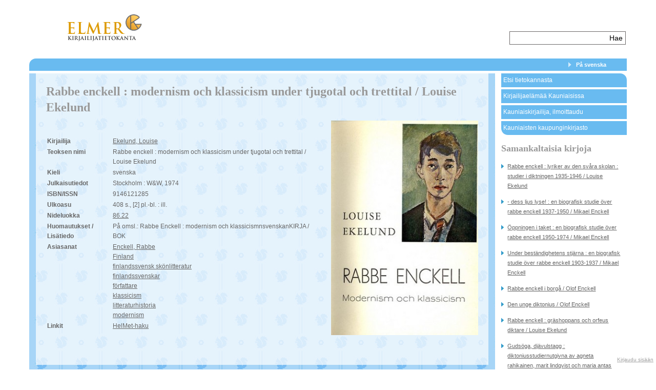

--- FILE ---
content_type: text/html; charset=iso-8859-1
request_url: https://www.elmerinfo.net/fi/kirjat/531-Rabbe-enckell-modernism-och-klassicism-under-tjugotal-och-trettital-Louise-Ekelund.html
body_size: 5009
content:
<!DOCTYPE HTML><html xmlns:og='http://ogp.me/ns#'><head><title>elmerinfo.net - Kirjat</title>
<meta http-equiv='Content-Type' content='text/html;charset=iso-8859-1' /><meta property='fb:app_id' content='391849017528304' /><meta property='og:title' content='elmerinfo.net - Kirjat' /><meta property='og:site_name' content='elmerinfo.net' /><meta property='og:type' content='website' /><meta property='og:image' content='https://www.elmerinfo.net/fileupl/elmerinfo-logo.jpg' /><meta property='og:url' content='https://www.elmerinfo.net/fi/kirjat/531-Rabbe-enckell-modernism-och-klassicism-under-tjugotal-och-trettital-Louise-Ekelund.html' /><meta property='og:locale' content='fi_FI' /><link rel='icon' type='image/jpeg' href='https://www.elmerinfo.net/fileupl/elmerinfo-icon.jpg'><link rel='alternate' type='application/rss+xml' title='elmerinfo.net' href='rssfeed/latest.xml' /><meta name='viewport' content='width=device-width, initial-scale=1'><style type='text/css'>
.background-blue{
    background-image:url(https://www.elmerinfo.net/fileupl/bg-blue.jpg);
}
div.frontpage a.read-more
, div.page-topbar a
, div.frontpage nav.menu a{
    background-image:url(https://www.elmerinfo.net/fileupl/arrow-white[1].png);
}
div.frontpage div.latest-h1{
    background-image:url(https://www.elmerinfo.net/fileupl/round-left[1].png);
}
div.frontpage div.latest-h2{
    background-image:url(https://www.elmerinfo.net/fileupl/round-right[1].png);
}
ul.hoverlist li a{
    background-image:url(https://www.elmerinfo.net/fileupl/arrow-blue[1].gif);
}
ul.hoverlist li a:hover{
    background-image:url(https://www.elmerinfo.net/fileupl/arrow-white[1].png);
}
</style> <style type='text/css'>
 html {
		 	     
	     }

	  .ac_loading {
	              background : Window url('https://www.elmerinfo.net/images/loading.gif') right center no-repeat;
	      }      </style><link rel='stylesheet' type='text/css' href='https://www.elmerinfo.net/plugins/min/?f=css/system.css,css/jquery.tooltip.css,css/jquery.contextmenu/jquery.contextmenu.css,css/jquery.fileupload-ui.css,css/style.css,custom/responsive.css,modules/rssFeed/css/style.css,modules/search/css/style.css' media='screen' /><link rel='stylesheet' type='text/css' href='https://www.elmerinfo.net/css/ui-lightness/jquery-ui.css' media='screen' /><link rel='stylesheet' type='text/css' href='https://www.elmerinfo.net/js/fancybox/jquery.fancybox-1.3.4.css' media='screen' /><link rel='stylesheet' type='text/css' href='https://www.elmerinfo.net/modules/tinymce/css/../js/tinymce/skins/lightgray/skin.min.css' media='screen' /><script type='text/javascript'>  var linkType=0;</script>
		 <script type='text/javascript'>var javascriptArr={};
	       var langArr={"add":"Lisää","edit":"Muokkaa","delete":"Poista","order":"Järjestä","crop":"Leikkaa kuvaa","confirm_del":"Haluatko varmasti poistaa taulukosta [table] ?","blacklist":"Musta listaa","month_long":{"0":"Tammikuu","1":"Helmikuu","2":"Maaliskuu","3":"Huhtikuu","4":"Toukokuu","5":"Kesäkuu","6":"Heinäkuu","7":"Elokuu","8":"Syyskuu","9":"Lokakuu","10":"Marraskuu","11":"Joulukuu"},"week_short":{"0":"Su","1":"Ma","2":"Ti","3":"Ke","4":"To","5":"Pe","6":"La"},"next":"Seuraava","previous":"Edellinen","close":"Sulje","hoverMOn":"Laita päälle edit-valikko","hoverMOff":"Sammuta edit-valikko","msgRefreshSession":"Istunto vanhenee. Uusitaanko istuntoa?","btnRefresh":"Uudista istunto","btnCancle":"Keskeytä","titleAlert":"Viesti","cbKeepLogged":"Pysy sisäänkirjattuna","cbSaveUS":"Säästä kayttäjäasetuksiin","btnLogin":"Kirjaudu sisään","num_files_not_uploaded":"On vielä [num] tiedostoa jotka eivät ole ladanneet valmiiksi.","form_changed_confirm":"Olet muokannut taulukkoa. Haluatko varmasti hylätä muutokset?","save":"Tallenna","ok":"Ok","cancel":"Keskeytä"};
javascriptArr['jsLang']=1;

var loginRefreshLifetime=1200;
var loginRefreshTimer;
var loginRefreshTimerAH;
javascriptArr['loginRefreshPrompt']=1;
</script>
		 <script type='text/javascript' src='https://www.elmerinfo.net/plugins/min/?f=js/jquery.js,js/fancybox/jquery.fancybox-1.3.4.pack.js,js/jquery-ui.js,js/jquery.other-adons.js,js/jquery.textarea-expander.js,js/jquery.form.js,js/jquery.tooltip.pack.js,js/jquery.contextmenu.js,js/jquery-file-uploader/jquery.tmpl.min.js,js/jquery-file-uploader/jquery.ui.widget.js,js/jquery-file-uploader/load-image.min.js,js/jquery-file-uploader/canvas-to-blob.min.js,js/jquery-file-uploader/jquery.iframe-transport.js,js/jquery-file-uploader/jquery.fileupload.js,js/jquery-file-uploader/jquery.fileupload-ip.js,js/jquery-file-uploader/jquery.fileupload-ui.js,js/jquery.event.drag.js,js/jquery.ba-hashchange.min.js,js/system.js'></script><script type='text/javascript' src='https://www.elmerinfo.net/plugins/min/?f=custom/jquery.animate-shadow-min.js,custom/script.js'></script><script type='text/javascript' src='https://www.elmerinfo.net/plugins/min/?f=modules/facebook/js/script.js'></script><script type='text/javascript' src='https://www.elmerinfo.net/plugins/min/?f=modules/search/js/script.js'></script><script type='text/javascript' src='https://www.elmerinfo.net/plugins/min/?f=modules/tinymce/js/tinymce/tinymce.min.js,modules/tinymce/js/script.js,modules/tinymce/js/all.js'></script><script type='text/javascript'>
	var fmSerial='fm2elmerinfonet123';
	if(isset(fm2)) fm2.conf.http_root='https://www.elmerinfo.net/';</script></head><body class='page p-books'><div class='page-holder'><div class='page-top'><div class='logo-flash'><a href='https://www.elmerinfo.net/'><img width="150" height="58" alt=' ' class='fm2image full'   src='https://www.elmerinfo.net/fileupl/elmerinfo-logo.jpg'></a></div><div class='system-box-righttop system-box'><div class='item item-last'><div class='box-content'><div class='con'><div class='search_suggest_default'><form action='https://www.elmerinfo.net/fi/etsi-tietokannasta.html' method='get'><input type='text' name='q' value=''><input type='submit' value='Hae'></form></div></div></div></div></div></div><div class='page-topbar corner-lt'><a href='https://www.elmerinfo.net/se/kirjat/531-Rabbe-enckell-modernism-och-klassicism-under-tjugotal-och-trettital-Louise-Ekelund.html'>På svenska</a></div><div class='page-content'><div class='pages-text'><div class='pages-text-c background-blue'><div class='pages-text-c-2'><div class='content'><div class='elmer_books'><div class='item'><h1>Rabbe enckell : modernism och klassicism under tjugotal och trettital / Louise Ekelund</h1><div class='col-right'><div class='images'><div class='img' style='width:300px;'><a class='article-gallery' href='https://www.elmerinfo.net/fileupl/bigai_ekelund_modernism_och_klassicism.jpg' rel='gallery-gpr' id='galleryimg-330'><img width="300" height="436" alt=' ' class='fm2image thumb'   src='https://www.elmerinfo.net/fileupl/__thumb__thumbbigai_ekelund_modernism_och_klassicism.jpg'></a></div></div></div><div class='col-left'><div class='widgets'><div class='fb-like' data-href='https://www.elmerinfo.net/fi/kirjat/531-Rabbe-enckell-modernism-och-klassicism-under-tjugotal-och-trettital-Louise-Ekelund.html' data-send='true' data-layout='button_count' data-width='300' data-show-faces='false'></div></div><table class='info'><tr><th>Kirjailija</th><td><ul class='writers'><li><a href='https://www.elmerinfo.net/fi/kirjailijat/117-Ekelund-Louise.html'>Ekelund, Louise</a></li></ul></td></tr><tr><th>Teoksen nimi</th><td>Rabbe enckell : modernism och klassicism under tjugotal och trettital / Louise Ekelund</td></tr><tr><th>Kieli</th><td>svenska</td></tr><tr><th>Julkaisutiedot</th><td>Stockholm : W&W, 1974</td></tr><tr><th>ISBN/ISSN</th><td>9146121285</td></tr><tr><th>Ulkoasu</th><td>408 s., [2] pl.-bl. : ill.</td></tr><tr><th>Nideluokka</th><td><a href='https://www.elmerinfo.net/fi/etsi-tietokannasta/class/86.22.html'>86.22</a></td></tr><tr><th>Huomautukset / Lisätiedo</th><td>På omsl.: Rabbe Enckell : modernism och klassicismnsvenskanKIRJA / BOK</td></tr><tr><th>Asiasanat</th><td><ul><li><a href='https://www.elmerinfo.net/fi/etsi-tietokannasta/subject/Enckell%2C+Rabbe'>Enckell, Rabbe</a></li><li><a href='https://www.elmerinfo.net/fi/etsi-tietokannasta/subject/Finland'>Finland</a></li><li><a href='https://www.elmerinfo.net/fi/etsi-tietokannasta/subject/finlandssvensk+sk%F6nlitteratur'>finlandssvensk skönlitteratur</a></li><li><a href='https://www.elmerinfo.net/fi/etsi-tietokannasta/subject/finlandssvenskar'>finlandssvenskar</a></li><li><a href='https://www.elmerinfo.net/fi/etsi-tietokannasta/subject/f%F6rfattare'>författare</a></li><li><a href='https://www.elmerinfo.net/fi/etsi-tietokannasta/subject/klassicism'>klassicism</a></li><li><a href='https://www.elmerinfo.net/fi/etsi-tietokannasta/subject/litteraturhistoria'>litteraturhistoria</a></li><li><a href='https://www.elmerinfo.net/fi/etsi-tietokannasta/subject/modernism'>modernism</a></li></ul></td></tr><tr><th>Linkit</th><td><a href='http://luettelo.helmet.fi/search*fin/?searchtype=i&searcharg=9146121285&searchscope=9&Submit.x=0&Submit.y=0' target='_blank'>HelMet-haku</a></td></tr></table><div class='facebook-comments'><div class='fb-comments' data-href='https://www.elmerinfo.net/fi/kirjat/531-Rabbe-enckell-modernism-och-klassicism-under-tjugotal-och-trettital-Louise-Ekelund.html' data-num-posts='3' data-width='530'></div></div></div></div></div><div class='clearfix'></div></div></div></div><nav class='menu'><ul><li><a class='corner-rt' href='https://www.elmerinfo.net/fi/etsi-tietokannasta.html'>Etsi tietokannasta</a></li><li><a href='https://www.elmerinfo.net/fi/kirjailijaelamaa-kauniaisissa.html'>Kirjailijaelämää Kauniaisissa</a></li><li><a href='https://www.elmerinfo.net/fi/kauniaiskirjailija-ilmoittaudu.html'>Kauniaiskirjailija, ilmoittaudu</a></li><li><a target='_blank' class='corner-lb' href='http://www.kauniainen.fi/kirjasto'>Kauniaisten kaupunginkirjasto</a></li></ul></nav><div class='system-box-right system-box'><div class='item item-last'><div class='box-content'><h2>Samankaltaisia kirjoja</h2><div class='con'><ul class='elmer_list hoverlist'><li><a href='https://www.elmerinfo.net/fi/kirjat/134-Rabbe-enckell-lyriker-av-den-sv-ra-skolan-studier-i-diktningen-1935-1946-Louise-Ekelund.html'>Rabbe enckell : lyriker av den svåra skolan : studier i diktningen 1935-1946 / Louise Ekelund</a></li><li><a href='https://www.elmerinfo.net/fi/kirjat/137-dess-ljus-lyse-en-biografisk-studie-ver-rabbe-enckell-1937-1950-Mikael-Enckell.html'>- dess ljus lyse! : en biografisk studie över rabbe enckell 1937-1950 / Mikael Enckell</a></li><li><a href='https://www.elmerinfo.net/fi/kirjat/141-ppningen-i-taket-en-biografisk-studie-ver-rabbe-enckell-1950-1974-Mikael-Enckell.html'>Öppningen i taket : en biografisk studie över rabbe enckell 1950-1974 / Mikael Enckell</a></li><li><a href='https://www.elmerinfo.net/fi/kirjat/145-Under-best-ndighetens-stj-rna-en-biografisk-studie-ver-rabbe-enckell-1903-1937-Mikael-Enckell.html'>Under beständighetens stjärna : en biografisk studie över rabbe enckell 1903-1937 / Mikael Enckell</a></li><li><a href='https://www.elmerinfo.net/fi/kirjat/153-Rabbe-enckell-i-borg-Olof-Enckell.html'>Rabbe enckell i borgå / Olof Enckell</a></li><li><a href='https://www.elmerinfo.net/fi/kirjat/156-Den-unge-diktonius-Olof-Enckell.html'>Den unge diktonius / Olof Enckell</a></li><li><a href='https://www.elmerinfo.net/fi/kirjat/133-Rabbe-enckell-gr-shoppans-och-orfeus-diktare-Louise-Ekelund.html'>Rabbe enckell : gräshoppans och orfeus diktare / Louise Ekelund</a></li><li><a href='https://www.elmerinfo.net/fi/kirjat/519-Guds-ga-dj-vulstagg-diktoniusstudiernutgivna-av-agneta-rahikainen-marit-lindqvist-och-maria-antas.html'>Gudsöga, djävulstagg : diktoniusstudiernutgivna av agneta rahikainen, marit lindqvist och maria antas</a></li><li><a href='https://www.elmerinfo.net/fi/kirjat/5-Festskrift-till-olof-enckell-12-3-1970-redaktionskommitten-Per-Olof-Barck-Johan-Wrede-Ingmar-Svedberg.html'>Festskrift till olof enckell  12.3.1970 / [redaktionskommitten: Per Olof Barck, Johan Wrede & Ingmar Svedberg]</a></li><li><a href='https://www.elmerinfo.net/fi/kirjat/65-Arvid-m-rne-och-sekelskiftets-finland-P-O-Barck.html'>Arvid mörne och sekelskiftets finland / P. O. Barck</a></li></ul></div></div></div></div></div><div class='clearfix'></div></div><footer class='page-footer corner-rb'><div class='system-box-footer system-box'><div class='item item-last'><div class='box-content'><div class='con'>&copy; Kauniaisten kaupunginkirjasto 2026</div></div></div></div></footer><div class='system-box-under-footer system-box'><div class='item item-last'><div class='box-content'><div class='con'> 
<div data-font="verdana" data-show-faces="false" data-width="165" data-layout="button_count" data-send="true" data-href="http://elmerinfo.net" class="fb-like">&nbsp;
</div> <a href="/new/rssfeed/latest.xml"><img border="0" alt="" src="/new/filemanager/public_pics/feed-icon-28x28.png" /></a></div></div></div></div></div><div style='font-size:10px;' class='login-l'><br><a href=#  id='aa1_'  onclick="showhide('showhide1');;
       if(document.getElementById('aa1_').innerHTML!='[x]')document.getElementById('aa1_').innerHTML='[x]'; else document.getElementById('aa1_').innerHTML='Kirjaudu sisään';return false;">Kirjaudu sisään</a>
  <div id=showhide1 style=display:none;><form method=post action='https://www.elmerinfo.net/fi/kirjat/531-Rabbe-enckell-modernism-och-klassicism-under-tjugotal-och-trettital-Louise-Ekelund.html'><table ><tr><td>S-posti</td><td><input type='text' name='fm2elmerinfonet123emaillogin' value=''></td></tr><tr><td>Salasana</td><td><input type='password' name='fm2elmerinfonet123passwordlogin'></td></tr></table><input type='submit' value='Kirjaudu sisään'></form></div></div><div id='fb-root'></div><script>(function(d, s, id) {
		  var js, fjs = d.getElementsByTagName(s)[0];
		  if (d.getElementById(id)) {return;}
		  js = d.createElement(s); js.id = id;
		  js.src = '//connect.facebook.net/fi_FI/all.js#xfbml=1&appId=391849017528304';fjs.parentNode.insertBefore(js, fjs);
		  }(document, 'script', 'facebook-jssdk'));</script><div style='display:none;' class='loading'><img src='https://www.elmerinfo.net/images/loading-big.gif' alt='Loading...' width="56" height="21" ></div><script type='text/javascript'>
jq(document).ready(function(){
    fm2.hlSelectedRow('.admin-list');
jq('.article-gallery').fancybox({titlePosition:'inside'});
elmer.buttonHover('div.frontpage nav.menu a');
fm2.initFm2({'historyjs':0,'sconf':{"editmenytype":"classhover"}});
module_search.init('div.search_suggest_default input[type=text]',{name:'all'
     ,renderItem:function( ul, item ) {
	 var rx=new RegExp('('+$('div.search_suggest_default input[type=text]').val()+')','i');
	 var w='<span class="b">$1<\/span>';
	 return $('<li><\/li>')
	   .data( 'item.autocomplete', item )
	     .append('<a>'
		     +item.title.replace(rx,w)
		     +(item.desc.length>0?'<span class="desc">'+item.desc.replace(rx,w)+'</span>':'')
		     +'<\/a>')
	       .appendTo( ul );
     }
     ,conf:{select:function(event,ui){
	 event.preventDefault();
         window.location=ui.item.url;
     },appendTo:'.search_suggest_default'}
     });
$('div.search_suggest_default form').submit(function(e){
    e.preventDefault();
    var url='https://www.elmerinfo.net/fi/etsi-tietokannasta/'+escape($(this).find('input[type=text]').val());
    window.location=url;
});
fm2.initAdminMenu();

});
</script><script type='text/javascript'>
var _gaq = _gaq || [];
_gaq.push(['_setAccount', 'UA-27872068-1']);
_gaq.push(['_trackPageview']);
(function() {
    var ga = document.createElement('script'); ga.type = 'text/javascript'; ga.async = true;
    ga.src = ('https:' == document.location.protocol ? 'https://ssl' : 'http://www') + '.google-analytics.com/ga.js';
    var s = document.getElementsByTagName('script')[0]; s.parentNode.insertBefore(ga, s);
})();
</script></body></html>